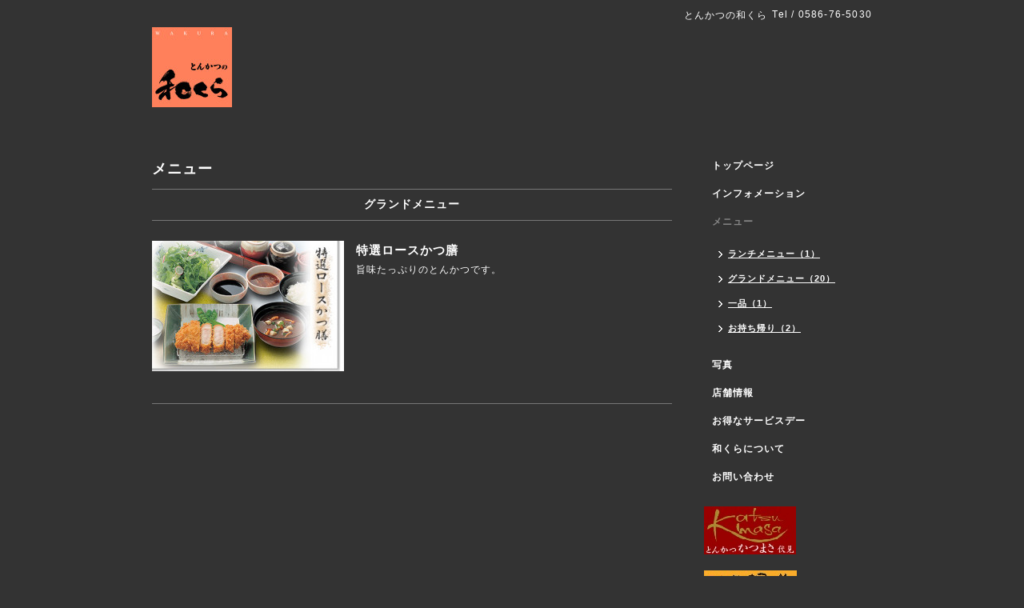

--- FILE ---
content_type: text/html; charset=utf-8
request_url: https://tonkatu-no-wakura.com/menu/894723
body_size: 2425
content:
<!DOCTYPE html PUBLIC "-//W3C//DTD XHTML 1.0 Transitional//EN" "http://www.w3.org/TR/xhtml1/DTD/xhtml1-transitional.dtd">
<html xmlns="http://www.w3.org/1999/xhtml" xml:lang="ja" lang="ja">
<head>
<!-- Simple2: ver.202007290000 -->
<meta http-equiv="content-type" content="text/html; charset=utf-8" />
<title>特選ロースかつ膳 - とんかつの和くら</title>
<meta name="viewport" content="width=device-width, initial-scale=1, maximum-scale=1, user-scalable=yes" />
<meta name="keywords" content="とんかつの和くら" />
<meta name="description" content="旨味たっぷりのとんかつです。" />
<meta property="og:title" content="特選ロースかつ膳" />
<meta property="og:image" content="https://cdn.goope.jp/181049/210820140723-611f388bd244a.jpg" />
<meta property="og:site_name" content="とんかつの和くら" />
<meta http-equiv="content-style-type" content="text/css" />
<meta http-equiv="content-script-type" content="text/javascript" />

<link rel="alternate" type="application/rss+xml" title="とんかつの和くら / RSS" href="/feed.rss" />
<style type="text/css" media="all">@import "/style.css?747665-1634099938";</style>
<link rel="stylesheet" href="/css/font-awesome/css/font-awesome.min.css" />
<script type="text/javascript" src="/assets/jquery/jquery-3.5.1.min.js"></script>
<script type="text/javascript" src="/js/tooltip.js"></script>
<script type="text/javascript" src="/assets/responsiveslides/responsiveslides-1.55.min.js"></script>
<script type="text/javascript" src="/assets/colorbox/jquery.colorbox-1.6.4.min.js"></script>
<script src="/js/theme_simple2/init.js"></script>

<script>
  $(function() {
    $('#main').find('.thickbox').not('.js-colorbox-html').colorbox({
      rel: 'thickbox',
      width: '78%',
      maxHeight: '88%',
      previous: '<i class="fa fa-caret-left"></i>',
      next: '<i class="fa fa-caret-right"></i>',
      close: '<i class="fa fa-close"></i>',
      current: ''
    });
  });
</script>

</head>

<body id="menu">
<div id="wrapper">
<div id="wrapper_inner">

<!-- ヘッダー部分ここから // -->
<div id="header">
<div id="header_inner">


    <div class="shop_title">
      <div class="shop_name shop_name_sp">とんかつの和くら</div>
      <div class="shop_rss shop_rss_sp"><a href="/feed.rss"><img src="/img/icon/rss2.png" /></a></div>
      <div class="shop_tel shop_tel_sp">Tel&nbsp;/&nbsp;0586-76-5030</div>
      <div class="header_social_wrap">
        

        

        
      </div>
    </div>


  <div class="site_title">
    <h1 class="site_logo">
      <a class="shop_sitename" href="https://tonkatu-no-wakura.com"><img src='//cdn.goope.jp/181049/210818144719b9hj_s.jpg' alt='とんかつの和くら' /></a>
    </h1>
    <div class="site_description site_description_smartphone"></div>
  </div>


</div>
</div>
<!-- // ヘッダー部分ここまで -->


<div id="contents">
<div id="contents_inner">


  <!-- メイン部分ここから -->
  <div id="main">
  <div id="main_inner">

    


    


    


    
    <!----------------------------------------------

      ページ：メニュー

    ---------------------------------------------->
<h2 class="page_title">メニュー</h2>
    <div class="menu_area">

      
      <div class="menu_list">

      <div class="menu_category">
        <span>グランドメニュー</span>
      </div>

      
      <div class="menu">
            <div class="menu_image">
            <a href='//cdn.goope.jp/181049/210820140723-611f388bd244a_l.jpg' class='thickbox'><img src='//cdn.goope.jp/181049/210820140723-611f388bd244a_m.jpg' alt='特選ロースかつ膳'/></a>
            </div>
            <div class="menu_body wysiwyg">
              <div class="menu_title"><a href="/menu/894723">特選ロースかつ膳</a></div>
              <div class="menu_price"> </div>
              <p>旨味たっぷりのとんかつです。</p>
            </div>
        <br class="clear" />
      </div>
      

      </div>
      

    </div>
    


    


    


    


    

    

    

    


    


  </div>
  </div>
  <!-- // メイン部分ここまで -->

</div>
</div>
<!-- // contents -->


<!-- ナビゲーション部分ここから // -->
<div id="navi">
<div id="navi_inner">
  <ul>
    
    <li><a href="/"  class="navi_top">トップページ</a></li>
    
    <li><a href="/info"  class="navi_info">インフォメーション</a></li>
    
    <li><a href="/menu"  class="navi_menu active">メニュー</a><ul class="sub_navi">
<li><a href='/menu/c1055994'>ランチメニュー（1）</a></li>
<li><a href='/menu/c1055993'>グランドメニュー（20）</a></li>
<li><a href='/menu/c1055998'>一品（1）</a></li>
<li><a href='/menu/c1056634'>お持ち帰り（2）</a></li>
</ul>
</li>
    
    <li><a href="/photo"  class="navi_photo">写真</a></li>
    
    <li><a href="/about"  class="navi_about">店舗情報</a></li>
    
    <li><a href="/free/service_day"  class="navi_free free_402518">お得なサービスデー</a></li>
    
    <li><a href="/free/wakuranituite"  class="navi_free free_410045">和くらについて</a></li>
    
    <li><a href="/free/toiawase"  class="navi_free free_424594">お問い合わせ</a></li>
    
  </ul>
  <br class="clear" />
</div>
<!-- ナビゲーションパーツここから // -->
<div id="navi_parts">
<div class="navi_parts_detail">
<a href="https://katumasafusimi.com/"><img src="//cdn.goope.jp/181049/211019160223-616e6d7ff1775.jpg" alt="" /></a>
</div>
<div class="navi_parts_detail">
<a href="http://www.katumasa.jp"><img src="//cdn.goope.jp/181049/211021102641-6170c1d1ecbb4.jpg" alt="" /></a>
</div>
<div class="navi_parts_detail">
<a href="https://katsumasa.thebase.in/" target="_blank"><img src="//cdn.goope.jp/181049/211028150041-617a3c89a3e8d.gif" alt="" /></a>
</div>
<div class="navi_parts_detail">
<a href="https://lin.ee/gptBPaT"><img src="https://scdn.line-apps.com/n/line_add_friends/btn/ja.png" alt="友だち追加" height="36" border="0"></a>
</div>
</div>

<!-- // ナビゲーションパーツここまで -->
</div>
<!-- // ナビゲーション部分ここまで -->


<!-- サイドバー部分ここから // -->
<div id="sidebar">
<div id="sidebar_inner">

  <div class="today_area today_area_smartphone">
    <div class="today_title">2026.01.19 Monday</div>
    
  </div>


  <div class="counter_area counter_area_smartphone">
    <div class="counter_title">カウンター</div>
    <div class="counter_today">
      Today&nbsp;:&nbsp;<span class="num">178</span>
    </div>
    <div class="counter_yesterday">
      Yesterday&nbsp;:&nbsp;<span class="num">635</span>
    </div>
    <div class="counter_total">
      Total&nbsp;:&nbsp;<span class="num">620267</span>
    </div>
  </div>


  <div class="qr_area qr_area_smartphone">
    <div class="qr_title">携帯サイト</div>
    <div class="qr_img"><img src="//r.goope.jp/qr/tonkatu-wakura"width="100" height="100" /></div>
  </div>

  

</div>

</div>
<!-- // サイドバー部分ここまで -->


<!-- フッター部分ここから // -->
<div id="footer">
<div id="footer_inner">

 <div class="shop_title_footer clearfix">
      <div class="shop_info_footer">
        <div class="shop_rss shop_rss_footer shop_rss"><a href="/feed.rss"><img src="/img/icon/rss2.png" /></a></div>
        <div class="shop_name shop_name_footer">とんかつの和くら&nbsp; </div>
      </div>
      <div class="shop_tel shop_tel_footer">0586-76-5030</div>
  </div>

  <div class="copy_powered">

  <div class="copyright copyright_smartphone">&copy;2026 <a href="https://tonkatu-no-wakura.com">とんかつの和くら</a>. All Rights Reserved.</div>

  <div class="powered powered_smartphone">Powered by <a href="https://goope.jp/">グーペ</a> / <a href="https://admin.goope.jp/">Admin</a></div>

  </div>

  <br class="clear" />

</div>
</div>
<!-- // フッター部分ここまで -->

</div>
</div>

</body>
</html>
